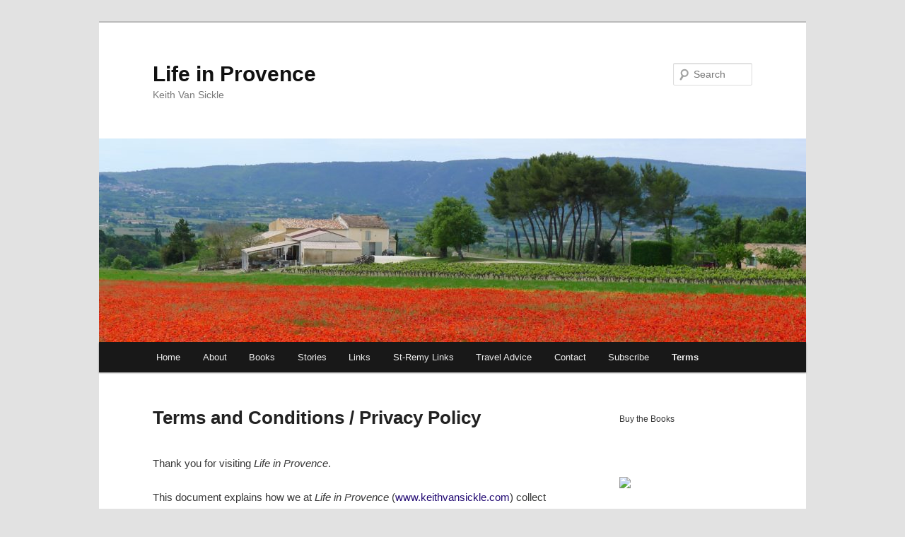

--- FILE ---
content_type: text/html; charset=UTF-8
request_url: https://keithvansickle.com/terms-and-conditions-privacy-policy/
body_size: 9486
content:
<!DOCTYPE html>
<html lang="en-US" xmlns:fb="https://www.facebook.com/2008/fbml" xmlns:addthis="https://www.addthis.com/help/api-spec" >
<head>
<meta charset="UTF-8" />
<meta name="viewport" content="width=device-width, initial-scale=1.0" />
<title>
Terms and Conditions / Privacy Policy | Life in Provence	</title>
<link rel="profile" href="https://gmpg.org/xfn/11" />
<link rel="stylesheet" type="text/css" media="all" href="https://keithvansickle.com/wp-content/themes/twenty-eleven-for-one-sip/style.css?ver=20251202" />
<link rel="pingback" href="https://keithvansickle.com/xmlrpc.php">
<meta name='robots' content='max-image-preview:large' />
	<style>img:is([sizes="auto" i], [sizes^="auto," i]) { contain-intrinsic-size: 3000px 1500px }</style>
	<link rel='dns-prefetch' href='//s7.addthis.com' />
<link rel="alternate" type="application/rss+xml" title="Life in Provence &raquo; Feed" href="https://keithvansickle.com/feed/" />
<link rel="alternate" type="application/rss+xml" title="Life in Provence &raquo; Comments Feed" href="https://keithvansickle.com/comments/feed/" />
<script type="text/javascript">
/* <![CDATA[ */
window._wpemojiSettings = {"baseUrl":"https:\/\/s.w.org\/images\/core\/emoji\/16.0.1\/72x72\/","ext":".png","svgUrl":"https:\/\/s.w.org\/images\/core\/emoji\/16.0.1\/svg\/","svgExt":".svg","source":{"concatemoji":"https:\/\/keithvansickle.com\/wp-includes\/js\/wp-emoji-release.min.js?ver=6.8.3"}};
/*! This file is auto-generated */
!function(s,n){var o,i,e;function c(e){try{var t={supportTests:e,timestamp:(new Date).valueOf()};sessionStorage.setItem(o,JSON.stringify(t))}catch(e){}}function p(e,t,n){e.clearRect(0,0,e.canvas.width,e.canvas.height),e.fillText(t,0,0);var t=new Uint32Array(e.getImageData(0,0,e.canvas.width,e.canvas.height).data),a=(e.clearRect(0,0,e.canvas.width,e.canvas.height),e.fillText(n,0,0),new Uint32Array(e.getImageData(0,0,e.canvas.width,e.canvas.height).data));return t.every(function(e,t){return e===a[t]})}function u(e,t){e.clearRect(0,0,e.canvas.width,e.canvas.height),e.fillText(t,0,0);for(var n=e.getImageData(16,16,1,1),a=0;a<n.data.length;a++)if(0!==n.data[a])return!1;return!0}function f(e,t,n,a){switch(t){case"flag":return n(e,"\ud83c\udff3\ufe0f\u200d\u26a7\ufe0f","\ud83c\udff3\ufe0f\u200b\u26a7\ufe0f")?!1:!n(e,"\ud83c\udde8\ud83c\uddf6","\ud83c\udde8\u200b\ud83c\uddf6")&&!n(e,"\ud83c\udff4\udb40\udc67\udb40\udc62\udb40\udc65\udb40\udc6e\udb40\udc67\udb40\udc7f","\ud83c\udff4\u200b\udb40\udc67\u200b\udb40\udc62\u200b\udb40\udc65\u200b\udb40\udc6e\u200b\udb40\udc67\u200b\udb40\udc7f");case"emoji":return!a(e,"\ud83e\udedf")}return!1}function g(e,t,n,a){var r="undefined"!=typeof WorkerGlobalScope&&self instanceof WorkerGlobalScope?new OffscreenCanvas(300,150):s.createElement("canvas"),o=r.getContext("2d",{willReadFrequently:!0}),i=(o.textBaseline="top",o.font="600 32px Arial",{});return e.forEach(function(e){i[e]=t(o,e,n,a)}),i}function t(e){var t=s.createElement("script");t.src=e,t.defer=!0,s.head.appendChild(t)}"undefined"!=typeof Promise&&(o="wpEmojiSettingsSupports",i=["flag","emoji"],n.supports={everything:!0,everythingExceptFlag:!0},e=new Promise(function(e){s.addEventListener("DOMContentLoaded",e,{once:!0})}),new Promise(function(t){var n=function(){try{var e=JSON.parse(sessionStorage.getItem(o));if("object"==typeof e&&"number"==typeof e.timestamp&&(new Date).valueOf()<e.timestamp+604800&&"object"==typeof e.supportTests)return e.supportTests}catch(e){}return null}();if(!n){if("undefined"!=typeof Worker&&"undefined"!=typeof OffscreenCanvas&&"undefined"!=typeof URL&&URL.createObjectURL&&"undefined"!=typeof Blob)try{var e="postMessage("+g.toString()+"("+[JSON.stringify(i),f.toString(),p.toString(),u.toString()].join(",")+"));",a=new Blob([e],{type:"text/javascript"}),r=new Worker(URL.createObjectURL(a),{name:"wpTestEmojiSupports"});return void(r.onmessage=function(e){c(n=e.data),r.terminate(),t(n)})}catch(e){}c(n=g(i,f,p,u))}t(n)}).then(function(e){for(var t in e)n.supports[t]=e[t],n.supports.everything=n.supports.everything&&n.supports[t],"flag"!==t&&(n.supports.everythingExceptFlag=n.supports.everythingExceptFlag&&n.supports[t]);n.supports.everythingExceptFlag=n.supports.everythingExceptFlag&&!n.supports.flag,n.DOMReady=!1,n.readyCallback=function(){n.DOMReady=!0}}).then(function(){return e}).then(function(){var e;n.supports.everything||(n.readyCallback(),(e=n.source||{}).concatemoji?t(e.concatemoji):e.wpemoji&&e.twemoji&&(t(e.twemoji),t(e.wpemoji)))}))}((window,document),window._wpemojiSettings);
/* ]]> */
</script>
<link rel='stylesheet' id='moztheme2011-css' href='https://keithvansickle.com/wp-content/plugins/twenty-eleven-theme-extensions/moztheme2011.css?ver=6.8.3' type='text/css' media='all' />
<style id='wp-emoji-styles-inline-css' type='text/css'>

	img.wp-smiley, img.emoji {
		display: inline !important;
		border: none !important;
		box-shadow: none !important;
		height: 1em !important;
		width: 1em !important;
		margin: 0 0.07em !important;
		vertical-align: -0.1em !important;
		background: none !important;
		padding: 0 !important;
	}
</style>
<link rel='stylesheet' id='wp-block-library-css' href='https://keithvansickle.com/wp-includes/css/dist/block-library/style.min.css?ver=6.8.3' type='text/css' media='all' />
<style id='wp-block-library-theme-inline-css' type='text/css'>
.wp-block-audio :where(figcaption){color:#555;font-size:13px;text-align:center}.is-dark-theme .wp-block-audio :where(figcaption){color:#ffffffa6}.wp-block-audio{margin:0 0 1em}.wp-block-code{border:1px solid #ccc;border-radius:4px;font-family:Menlo,Consolas,monaco,monospace;padding:.8em 1em}.wp-block-embed :where(figcaption){color:#555;font-size:13px;text-align:center}.is-dark-theme .wp-block-embed :where(figcaption){color:#ffffffa6}.wp-block-embed{margin:0 0 1em}.blocks-gallery-caption{color:#555;font-size:13px;text-align:center}.is-dark-theme .blocks-gallery-caption{color:#ffffffa6}:root :where(.wp-block-image figcaption){color:#555;font-size:13px;text-align:center}.is-dark-theme :root :where(.wp-block-image figcaption){color:#ffffffa6}.wp-block-image{margin:0 0 1em}.wp-block-pullquote{border-bottom:4px solid;border-top:4px solid;color:currentColor;margin-bottom:1.75em}.wp-block-pullquote cite,.wp-block-pullquote footer,.wp-block-pullquote__citation{color:currentColor;font-size:.8125em;font-style:normal;text-transform:uppercase}.wp-block-quote{border-left:.25em solid;margin:0 0 1.75em;padding-left:1em}.wp-block-quote cite,.wp-block-quote footer{color:currentColor;font-size:.8125em;font-style:normal;position:relative}.wp-block-quote:where(.has-text-align-right){border-left:none;border-right:.25em solid;padding-left:0;padding-right:1em}.wp-block-quote:where(.has-text-align-center){border:none;padding-left:0}.wp-block-quote.is-large,.wp-block-quote.is-style-large,.wp-block-quote:where(.is-style-plain){border:none}.wp-block-search .wp-block-search__label{font-weight:700}.wp-block-search__button{border:1px solid #ccc;padding:.375em .625em}:where(.wp-block-group.has-background){padding:1.25em 2.375em}.wp-block-separator.has-css-opacity{opacity:.4}.wp-block-separator{border:none;border-bottom:2px solid;margin-left:auto;margin-right:auto}.wp-block-separator.has-alpha-channel-opacity{opacity:1}.wp-block-separator:not(.is-style-wide):not(.is-style-dots){width:100px}.wp-block-separator.has-background:not(.is-style-dots){border-bottom:none;height:1px}.wp-block-separator.has-background:not(.is-style-wide):not(.is-style-dots){height:2px}.wp-block-table{margin:0 0 1em}.wp-block-table td,.wp-block-table th{word-break:normal}.wp-block-table :where(figcaption){color:#555;font-size:13px;text-align:center}.is-dark-theme .wp-block-table :where(figcaption){color:#ffffffa6}.wp-block-video :where(figcaption){color:#555;font-size:13px;text-align:center}.is-dark-theme .wp-block-video :where(figcaption){color:#ffffffa6}.wp-block-video{margin:0 0 1em}:root :where(.wp-block-template-part.has-background){margin-bottom:0;margin-top:0;padding:1.25em 2.375em}
</style>
<style id='classic-theme-styles-inline-css' type='text/css'>
/*! This file is auto-generated */
.wp-block-button__link{color:#fff;background-color:#32373c;border-radius:9999px;box-shadow:none;text-decoration:none;padding:calc(.667em + 2px) calc(1.333em + 2px);font-size:1.125em}.wp-block-file__button{background:#32373c;color:#fff;text-decoration:none}
</style>
<style id='global-styles-inline-css' type='text/css'>
:root{--wp--preset--aspect-ratio--square: 1;--wp--preset--aspect-ratio--4-3: 4/3;--wp--preset--aspect-ratio--3-4: 3/4;--wp--preset--aspect-ratio--3-2: 3/2;--wp--preset--aspect-ratio--2-3: 2/3;--wp--preset--aspect-ratio--16-9: 16/9;--wp--preset--aspect-ratio--9-16: 9/16;--wp--preset--color--black: #000;--wp--preset--color--cyan-bluish-gray: #abb8c3;--wp--preset--color--white: #fff;--wp--preset--color--pale-pink: #f78da7;--wp--preset--color--vivid-red: #cf2e2e;--wp--preset--color--luminous-vivid-orange: #ff6900;--wp--preset--color--luminous-vivid-amber: #fcb900;--wp--preset--color--light-green-cyan: #7bdcb5;--wp--preset--color--vivid-green-cyan: #00d084;--wp--preset--color--pale-cyan-blue: #8ed1fc;--wp--preset--color--vivid-cyan-blue: #0693e3;--wp--preset--color--vivid-purple: #9b51e0;--wp--preset--color--blue: #1982d1;--wp--preset--color--dark-gray: #373737;--wp--preset--color--medium-gray: #666;--wp--preset--color--light-gray: #e2e2e2;--wp--preset--gradient--vivid-cyan-blue-to-vivid-purple: linear-gradient(135deg,rgba(6,147,227,1) 0%,rgb(155,81,224) 100%);--wp--preset--gradient--light-green-cyan-to-vivid-green-cyan: linear-gradient(135deg,rgb(122,220,180) 0%,rgb(0,208,130) 100%);--wp--preset--gradient--luminous-vivid-amber-to-luminous-vivid-orange: linear-gradient(135deg,rgba(252,185,0,1) 0%,rgba(255,105,0,1) 100%);--wp--preset--gradient--luminous-vivid-orange-to-vivid-red: linear-gradient(135deg,rgba(255,105,0,1) 0%,rgb(207,46,46) 100%);--wp--preset--gradient--very-light-gray-to-cyan-bluish-gray: linear-gradient(135deg,rgb(238,238,238) 0%,rgb(169,184,195) 100%);--wp--preset--gradient--cool-to-warm-spectrum: linear-gradient(135deg,rgb(74,234,220) 0%,rgb(151,120,209) 20%,rgb(207,42,186) 40%,rgb(238,44,130) 60%,rgb(251,105,98) 80%,rgb(254,248,76) 100%);--wp--preset--gradient--blush-light-purple: linear-gradient(135deg,rgb(255,206,236) 0%,rgb(152,150,240) 100%);--wp--preset--gradient--blush-bordeaux: linear-gradient(135deg,rgb(254,205,165) 0%,rgb(254,45,45) 50%,rgb(107,0,62) 100%);--wp--preset--gradient--luminous-dusk: linear-gradient(135deg,rgb(255,203,112) 0%,rgb(199,81,192) 50%,rgb(65,88,208) 100%);--wp--preset--gradient--pale-ocean: linear-gradient(135deg,rgb(255,245,203) 0%,rgb(182,227,212) 50%,rgb(51,167,181) 100%);--wp--preset--gradient--electric-grass: linear-gradient(135deg,rgb(202,248,128) 0%,rgb(113,206,126) 100%);--wp--preset--gradient--midnight: linear-gradient(135deg,rgb(2,3,129) 0%,rgb(40,116,252) 100%);--wp--preset--font-size--small: 13px;--wp--preset--font-size--medium: 20px;--wp--preset--font-size--large: 36px;--wp--preset--font-size--x-large: 42px;--wp--preset--spacing--20: 0.44rem;--wp--preset--spacing--30: 0.67rem;--wp--preset--spacing--40: 1rem;--wp--preset--spacing--50: 1.5rem;--wp--preset--spacing--60: 2.25rem;--wp--preset--spacing--70: 3.38rem;--wp--preset--spacing--80: 5.06rem;--wp--preset--shadow--natural: 6px 6px 9px rgba(0, 0, 0, 0.2);--wp--preset--shadow--deep: 12px 12px 50px rgba(0, 0, 0, 0.4);--wp--preset--shadow--sharp: 6px 6px 0px rgba(0, 0, 0, 0.2);--wp--preset--shadow--outlined: 6px 6px 0px -3px rgba(255, 255, 255, 1), 6px 6px rgba(0, 0, 0, 1);--wp--preset--shadow--crisp: 6px 6px 0px rgba(0, 0, 0, 1);}:where(.is-layout-flex){gap: 0.5em;}:where(.is-layout-grid){gap: 0.5em;}body .is-layout-flex{display: flex;}.is-layout-flex{flex-wrap: wrap;align-items: center;}.is-layout-flex > :is(*, div){margin: 0;}body .is-layout-grid{display: grid;}.is-layout-grid > :is(*, div){margin: 0;}:where(.wp-block-columns.is-layout-flex){gap: 2em;}:where(.wp-block-columns.is-layout-grid){gap: 2em;}:where(.wp-block-post-template.is-layout-flex){gap: 1.25em;}:where(.wp-block-post-template.is-layout-grid){gap: 1.25em;}.has-black-color{color: var(--wp--preset--color--black) !important;}.has-cyan-bluish-gray-color{color: var(--wp--preset--color--cyan-bluish-gray) !important;}.has-white-color{color: var(--wp--preset--color--white) !important;}.has-pale-pink-color{color: var(--wp--preset--color--pale-pink) !important;}.has-vivid-red-color{color: var(--wp--preset--color--vivid-red) !important;}.has-luminous-vivid-orange-color{color: var(--wp--preset--color--luminous-vivid-orange) !important;}.has-luminous-vivid-amber-color{color: var(--wp--preset--color--luminous-vivid-amber) !important;}.has-light-green-cyan-color{color: var(--wp--preset--color--light-green-cyan) !important;}.has-vivid-green-cyan-color{color: var(--wp--preset--color--vivid-green-cyan) !important;}.has-pale-cyan-blue-color{color: var(--wp--preset--color--pale-cyan-blue) !important;}.has-vivid-cyan-blue-color{color: var(--wp--preset--color--vivid-cyan-blue) !important;}.has-vivid-purple-color{color: var(--wp--preset--color--vivid-purple) !important;}.has-black-background-color{background-color: var(--wp--preset--color--black) !important;}.has-cyan-bluish-gray-background-color{background-color: var(--wp--preset--color--cyan-bluish-gray) !important;}.has-white-background-color{background-color: var(--wp--preset--color--white) !important;}.has-pale-pink-background-color{background-color: var(--wp--preset--color--pale-pink) !important;}.has-vivid-red-background-color{background-color: var(--wp--preset--color--vivid-red) !important;}.has-luminous-vivid-orange-background-color{background-color: var(--wp--preset--color--luminous-vivid-orange) !important;}.has-luminous-vivid-amber-background-color{background-color: var(--wp--preset--color--luminous-vivid-amber) !important;}.has-light-green-cyan-background-color{background-color: var(--wp--preset--color--light-green-cyan) !important;}.has-vivid-green-cyan-background-color{background-color: var(--wp--preset--color--vivid-green-cyan) !important;}.has-pale-cyan-blue-background-color{background-color: var(--wp--preset--color--pale-cyan-blue) !important;}.has-vivid-cyan-blue-background-color{background-color: var(--wp--preset--color--vivid-cyan-blue) !important;}.has-vivid-purple-background-color{background-color: var(--wp--preset--color--vivid-purple) !important;}.has-black-border-color{border-color: var(--wp--preset--color--black) !important;}.has-cyan-bluish-gray-border-color{border-color: var(--wp--preset--color--cyan-bluish-gray) !important;}.has-white-border-color{border-color: var(--wp--preset--color--white) !important;}.has-pale-pink-border-color{border-color: var(--wp--preset--color--pale-pink) !important;}.has-vivid-red-border-color{border-color: var(--wp--preset--color--vivid-red) !important;}.has-luminous-vivid-orange-border-color{border-color: var(--wp--preset--color--luminous-vivid-orange) !important;}.has-luminous-vivid-amber-border-color{border-color: var(--wp--preset--color--luminous-vivid-amber) !important;}.has-light-green-cyan-border-color{border-color: var(--wp--preset--color--light-green-cyan) !important;}.has-vivid-green-cyan-border-color{border-color: var(--wp--preset--color--vivid-green-cyan) !important;}.has-pale-cyan-blue-border-color{border-color: var(--wp--preset--color--pale-cyan-blue) !important;}.has-vivid-cyan-blue-border-color{border-color: var(--wp--preset--color--vivid-cyan-blue) !important;}.has-vivid-purple-border-color{border-color: var(--wp--preset--color--vivid-purple) !important;}.has-vivid-cyan-blue-to-vivid-purple-gradient-background{background: var(--wp--preset--gradient--vivid-cyan-blue-to-vivid-purple) !important;}.has-light-green-cyan-to-vivid-green-cyan-gradient-background{background: var(--wp--preset--gradient--light-green-cyan-to-vivid-green-cyan) !important;}.has-luminous-vivid-amber-to-luminous-vivid-orange-gradient-background{background: var(--wp--preset--gradient--luminous-vivid-amber-to-luminous-vivid-orange) !important;}.has-luminous-vivid-orange-to-vivid-red-gradient-background{background: var(--wp--preset--gradient--luminous-vivid-orange-to-vivid-red) !important;}.has-very-light-gray-to-cyan-bluish-gray-gradient-background{background: var(--wp--preset--gradient--very-light-gray-to-cyan-bluish-gray) !important;}.has-cool-to-warm-spectrum-gradient-background{background: var(--wp--preset--gradient--cool-to-warm-spectrum) !important;}.has-blush-light-purple-gradient-background{background: var(--wp--preset--gradient--blush-light-purple) !important;}.has-blush-bordeaux-gradient-background{background: var(--wp--preset--gradient--blush-bordeaux) !important;}.has-luminous-dusk-gradient-background{background: var(--wp--preset--gradient--luminous-dusk) !important;}.has-pale-ocean-gradient-background{background: var(--wp--preset--gradient--pale-ocean) !important;}.has-electric-grass-gradient-background{background: var(--wp--preset--gradient--electric-grass) !important;}.has-midnight-gradient-background{background: var(--wp--preset--gradient--midnight) !important;}.has-small-font-size{font-size: var(--wp--preset--font-size--small) !important;}.has-medium-font-size{font-size: var(--wp--preset--font-size--medium) !important;}.has-large-font-size{font-size: var(--wp--preset--font-size--large) !important;}.has-x-large-font-size{font-size: var(--wp--preset--font-size--x-large) !important;}
:where(.wp-block-post-template.is-layout-flex){gap: 1.25em;}:where(.wp-block-post-template.is-layout-grid){gap: 1.25em;}
:where(.wp-block-columns.is-layout-flex){gap: 2em;}:where(.wp-block-columns.is-layout-grid){gap: 2em;}
:root :where(.wp-block-pullquote){font-size: 1.5em;line-height: 1.6;}
</style>
<link rel='stylesheet' id='wp-components-css' href='https://keithvansickle.com/wp-includes/css/dist/components/style.min.css?ver=6.8.3' type='text/css' media='all' />
<link rel='stylesheet' id='godaddy-styles-css' href='https://keithvansickle.com/wp-content/mu-plugins/vendor/wpex/godaddy-launch/includes/Dependencies/GoDaddy/Styles/build/latest.css?ver=2.0.2' type='text/css' media='all' />
<link rel='stylesheet' id='twentyeleven-block-style-css' href='https://keithvansickle.com/wp-content/themes/twentyeleven/blocks.css?ver=20240703' type='text/css' media='all' />
<link rel='stylesheet' id='addthis_all_pages-css' href='https://keithvansickle.com/wp-content/plugins/addthis-follow/frontend/build/addthis_wordpress_public.min.css?ver=6.8.3' type='text/css' media='all' />
<script type="text/javascript" src="https://keithvansickle.com/wp-includes/js/jquery/jquery.min.js?ver=3.7.1" id="jquery-core-js"></script>
<script type="text/javascript" src="https://keithvansickle.com/wp-includes/js/jquery/jquery-migrate.min.js?ver=3.4.1" id="jquery-migrate-js"></script>
<link rel="https://api.w.org/" href="https://keithvansickle.com/wp-json/" /><link rel="alternate" title="JSON" type="application/json" href="https://keithvansickle.com/wp-json/wp/v2/pages/1335" /><link rel="EditURI" type="application/rsd+xml" title="RSD" href="https://keithvansickle.com/xmlrpc.php?rsd" />
<meta name="generator" content="WordPress 6.8.3" />
<link rel="canonical" href="https://keithvansickle.com/terms-and-conditions-privacy-policy/" />
<link rel='shortlink' href='https://keithvansickle.com/?p=1335' />
<link rel="alternate" title="oEmbed (JSON)" type="application/json+oembed" href="https://keithvansickle.com/wp-json/oembed/1.0/embed?url=https%3A%2F%2Fkeithvansickle.com%2Fterms-and-conditions-privacy-policy%2F" />
<link rel="alternate" title="oEmbed (XML)" type="text/xml+oembed" href="https://keithvansickle.com/wp-json/oembed/1.0/embed?url=https%3A%2F%2Fkeithvansickle.com%2Fterms-and-conditions-privacy-policy%2F&#038;format=xml" />
		<script type="text/javascript" async defer data-pin-color="red"  data-pin-hover="true"
			src="https://keithvansickle.com/wp-content/plugins/pinterest-pin-it-button-on-image-hover-and-post/js/pinit.js"></script>
		<style type="text/css">body{color:#373737}
.entry-title, .entry-title a{color:#222222}
.entry-meta{color:#666666}
#page{background-color:#fff}
body{background-color:#e2e2e2}
.widget_calendar #wp-calendar tfoot td, .widget_calendar #wp-calendar th, .entry-header .comments-link a, .entry-meta .edit-link a, .commentlist .edit-link a, pre{background-color:#f1f1f1}
#site-title a{color:#111}
#site-description{color:#7a7a7a}
#branding{background-color:#fff}
#access, #access ul ul a{background:#181818}
#access li:hover > a, #access a:focus, #access ul ul *:hover > a{background:#383838}
#access ul ul a{border-bottom-color:#383838}
#access a, #access li:hover > a, #access a:focus, #access ul ul a, #access ul ul *:hover > a{color:#eeeeee}
</style>	<style>
		/* Link color */
		a,
		#site-title a:focus,
		#site-title a:hover,
		#site-title a:active,
		.entry-title a:hover,
		.entry-title a:focus,
		.entry-title a:active,
		.widget_twentyeleven_ephemera .comments-link a:hover,
		section.recent-posts .other-recent-posts a[rel="bookmark"]:hover,
		section.recent-posts .other-recent-posts .comments-link a:hover,
		.format-image footer.entry-meta a:hover,
		#site-generator a:hover {
			color: #210972;
		}
		section.recent-posts .other-recent-posts .comments-link a:hover {
			border-color: #210972;
		}
		article.feature-image.small .entry-summary p a:hover,
		.entry-header .comments-link a:hover,
		.entry-header .comments-link a:focus,
		.entry-header .comments-link a:active,
		.feature-slider a.active {
			background-color: #210972;
		}
	</style>
	</head>

<body class="wp-singular page-template-default page page-id-1335 wp-embed-responsive wp-theme-twentyeleven wp-child-theme-twenty-eleven-for-one-sip single-author two-column right-sidebar moz-sidebar-adjust">
<div class="skip-link"><a class="assistive-text" href="#content">Skip to primary content</a></div><div id="page" class="hfeed">
	<header id="branding">
			<hgroup>
									<h1 id="site-title"><span><a href="https://keithvansickle.com/" rel="home" >Life in Provence</a></span></h1>
										<h2 id="site-description">Keith Van Sickle</h2>
							</hgroup>

						<a href="https://keithvansickle.com/" rel="home" >
				<img src="https://keithvansickle.com/wp-content/uploads/2016/11/cropped-Poppy-6-2.jpg" width="1000" height="288" alt="Life in Provence" srcset="https://keithvansickle.com/wp-content/uploads/2016/11/cropped-Poppy-6-2.jpg 1000w, https://keithvansickle.com/wp-content/uploads/2016/11/cropped-Poppy-6-2-300x86.jpg 300w, https://keithvansickle.com/wp-content/uploads/2016/11/cropped-Poppy-6-2-768x221.jpg 768w, https://keithvansickle.com/wp-content/uploads/2016/11/cropped-Poppy-6-2-500x144.jpg 500w" sizes="(max-width: 1000px) 100vw, 1000px" decoding="async" fetchpriority="high" />			</a>
			
									<form method="get" id="searchform" action="https://keithvansickle.com/">
		<label for="s" class="assistive-text">Search</label>
		<input type="text" class="field" name="s" id="s" placeholder="Search" />
		<input type="submit" class="submit" name="submit" id="searchsubmit" value="Search" />
	</form>
			
			<nav id="access">
				<h3 class="assistive-text">Main menu</h3>
				<div class="menu-primary-menu-container"><ul id="menu-primary-menu" class="menu"><li id="menu-item-170" class="menu-item menu-item-type-post_type menu-item-object-page menu-item-home menu-item-170"><a href="https://keithvansickle.com/">Home</a></li>
<li id="menu-item-321" class="menu-item menu-item-type-post_type menu-item-object-page menu-item-321"><a href="https://keithvansickle.com/about-2/">About</a></li>
<li id="menu-item-169" class="menu-item menu-item-type-post_type menu-item-object-page menu-item-169"><a href="https://keithvansickle.com/services/">Books</a></li>
<li id="menu-item-168" class="menu-item menu-item-type-post_type menu-item-object-page menu-item-168"><a href="https://keithvansickle.com/portfolio/">Stories</a></li>
<li id="menu-item-2458" class="menu-item menu-item-type-post_type menu-item-object-page menu-item-2458"><a href="https://keithvansickle.com/links/">Links</a></li>
<li id="menu-item-2641" class="menu-item menu-item-type-post_type menu-item-object-page menu-item-2641"><a href="https://keithvansickle.com/st-remylinks/">St-Remy Links</a></li>
<li id="menu-item-615" class="menu-item menu-item-type-post_type menu-item-object-page menu-item-has-children menu-item-615"><a href="https://keithvansickle.com/resources/">Travel Advice</a>
<ul class="sub-menu">
	<li id="menu-item-617" class="menu-item menu-item-type-post_type menu-item-object-page menu-item-617"><a href="https://keithvansickle.com/resources/7-days-in-provence/">How to Spend A Week in Provence</a></li>
	<li id="menu-item-1563" class="menu-item menu-item-type-post_type menu-item-object-page menu-item-1563"><a href="https://keithvansickle.com/resources/secrets-of-st-remy/">St-Rémy-de-Provence</a></li>
	<li id="menu-item-2620" class="menu-item menu-item-type-post_type menu-item-object-page menu-item-2620"><a href="https://keithvansickle.com/resources/maussane-les-alpilles/">Maussane-les-Alpilles</a></li>
	<li id="menu-item-2623" class="menu-item menu-item-type-post_type menu-item-object-page menu-item-2623"><a href="https://keithvansickle.com/resources/favorite-restaurants/">Favorite Restaurants</a></li>
	<li id="menu-item-2621" class="menu-item menu-item-type-post_type menu-item-object-page menu-item-2621"><a href="https://keithvansickle.com/resources/favorite-wineries/">Favorite Wineries</a></li>
	<li id="menu-item-2622" class="menu-item menu-item-type-post_type menu-item-object-page menu-item-2622"><a href="https://keithvansickle.com/resources/provencefrench-websites/">Favorite Websites</a></li>
</ul>
</li>
<li id="menu-item-171" class="menu-item menu-item-type-post_type menu-item-object-page menu-item-171"><a href="https://keithvansickle.com/contact/">Contact</a></li>
<li id="menu-item-449" class="menu-item menu-item-type-post_type menu-item-object-page menu-item-449"><a href="https://keithvansickle.com/subscribe/">Subscribe</a></li>
<li id="menu-item-1339" class="menu-item menu-item-type-post_type menu-item-object-page current-menu-item page_item page-item-1335 current_page_item menu-item-1339"><a href="https://keithvansickle.com/terms-and-conditions-privacy-policy/" aria-current="page">Terms</a></li>
</ul></div>			</nav><!-- #access -->
	</header><!-- #branding -->


	<div id="main">

		<div id="primary">
			<div id="content" role="main">

				
					
<article id="post-1335" class="post-1335 page type-page status-publish hentry">
	<header class="entry-header">
		<h1 class="entry-title">Terms and Conditions / Privacy Policy</h1>
	</header><!-- .entry-header -->

	<div class="entry-content">
		<p>Thank you for visiting <em>Life in Provence</em>.</p>
<p>This document explains how we at <em>Life in Provence </em>(<a href="https://keithvansickle.com/">www.keithvansickle.com</a>) collect data from those of you who visit our website and what we do with it. <em>Life in Provence </em>values the security of your data and works hard to keep it safe. By visiting this website (which includes all content on it), you agree to the following terms and conditions.</p>
<h2>Information Collected From You</h2>
<p>We may collect and process the following data from you:</p>
<ul>
<li>When you subscribe to our website to receive blog posts and newsletters, you give us your name and email address</li>
<li>When you submit a comment on a post, you give us your name and email address</li>
<li>When you contact us via our contact form, you give us your name and email address.</li>
</ul>
<p><em>Life in Provence </em>does not share this information with anyone. Ever.</p>
<p>Those of you who have subscribed to <em>Life in Provence </em>have opted in and are given unsubscribe reminders with each email. You can unsubscribe at any time.</p>
<p>Third party tools are used as part of our day-to-day business, which means that your information may pass through their systems. Below is a list of these tools along with a link to their privacy policies.</p>
<p>Mailchimp manages our email list (<a href="https://mailchimp.com/legal/privacy/">https://mailchimp.com/legal/privacy/</a>)</p>
<p>GoDaddy hosts our website (<a href="https://www.godaddy.com/Agreements/Privacy.aspx">https://www.godaddy.com/Agreements/Privacy.aspx</a>)</p>
<p>WordPress is the tool used to create our website (<a href="https://wordpress.org/about/privacy/">https://wordpress.org/about/privacy/</a>)</p>
<p><strong>Your Rights</strong></p>
<ul>
<li>You have the “right to be forgotten”: you may request that <em>Life in Provence </em>deletes all data about you without undue delay.</li>
<li>You have the “right to rectification”: you may request that incomplete data be completed or that incorrect data be corrected.</li>
<li>You have the “right of portability”: you may request that personal data held by <em>Life in Provence </em>be transported to another organization.</li>
<li>You have the right to view the information we hold. If you wish to do so, or if you have any questions or concerns, please contact us via our Contact Form at <a href="https://keithvansickle.com/contact">keithvansickle.com/contact</a></li>
</ul>
<h2>Cookies</h2>
<p><em>Life in Provence </em>does not use cookies.</p>
<h2>Changes To Our Terms and Conditions / Privacy Policy</h2>
<p>Any changes made to our terms and conditions and privacy policy in the future will be posted on this page and, where appropriate, you will be notified by email.</p>
<p>**Updated May 25, 2018**</p>
<p><a href="//www.pinterest.com/pin/create/button/" data-pin-do="buttonBookmark" data-pin-color="red" data-pin-height="128"><img decoding="async" src="//assets.pinterest.com/images/pidgets/pinit_fg_en_rect_red_28.png" /></a></p><!-- AddThis Advanced Settings above via filter on the_content --><!-- AddThis Advanced Settings below via filter on the_content --><!-- AddThis Advanced Settings generic via filter on the_content -->			</div><!-- .entry-content -->
	<footer class="entry-meta">
			</footer><!-- .entry-meta -->
</article><!-- #post-1335 -->

						<div id="comments">
	
	
	
	
</div><!-- #comments -->

				
			</div><!-- #content -->
		</div><!-- #primary -->

		<div id="secondary" class="widget-area" role="complementary">
			<aside id="addthis_tool_by_class_name_widget-0" class="widget widget_addthis_tool_by_class_name_widget"><!-- Widget added by an AddThis plugin --><!-- widget name: AddThis Tool --><h3 class="widget-title"></h3><div class="addthis_horizontal_follow_toolbox addthis_tool" ></div><!-- End of widget --></aside><aside id="block-4" class="widget widget_block">
<h2 class="wp-block-heading" id="buy-the-books">Buy the Books</h2>
</aside><aside id="block-5" class="widget widget_block widget_media_image">
<figure class="wp-block-image"><a href="https://www.amazon.com/gp/product/0998312002/ref=as_li_tl?ie=UTF8&amp;camp=1789&amp;creative=9325&amp;creativeASIN=0998312002&amp;linkCode=as2&amp;tag=ones06b2-20&amp;linkId=736cc523a3d5fa36492442a955221c28" target="_blank"><img decoding="async" src="//ws-na.amazon-adsystem.com/widgets/q?_encoding=UTF8&amp;MarketPlace=US&amp;ASIN=0998312002&amp;ServiceVersion=20070822&amp;ID=AsinImage&amp;WS=1&amp;Format=_SL160_&amp;tag=ones06b2-20" alt=""/></a></figure>
</aside><aside id="custom_html-2" class="widget_text widget widget_custom_html"><div class="textwidget custom-html-widget"><a target="_blank"  href="https://www.amazon.com/gp/product/B07L6N3JK7/ref=as_li_tl?ie=UTF8&camp=1789&creative=9325&creativeASIN=B07L6N3JK7&linkCode=as2&tag=ones06b2-20&linkId=7e5f348cb2d03d62e46cc866bd6db4b2"><img border="0" src="//ws-na.amazon-adsystem.com/widgets/q?_encoding=UTF8&MarketPlace=US&ASIN=B07L6N3JK7&ServiceVersion=20070822&ID=AsinImage&WS=1&Format=_SL160_&tag=ones06b2-20" ></a><img src="//ir-na.amazon-adsystem.com/e/ir?t=ones06b2-20&l=am2&o=1&a=B07L6N3JK7" width="1" height="1" border="0" alt="" style="border:none !important; margin:0px !important;" />


</div></aside><aside id="block-8" class="widget widget_block"><p><a target="_blank" href="https://www.amazon.com/gp/product/B09MB6BST9/ref=as_li_tl?ie=UTF8&amp;camp=1789&amp;creative=9325&amp;creativeASIN=B09MB6BST9&amp;linkCode=as2&amp;tag=ones06b2-20&amp;linkId=d64477be1e3b08da1794fd935f5ea33a"><img decoding="async" border="0" src="//ws-na.amazon-adsystem.com/widgets/q?_encoding=UTF8&amp;MarketPlace=US&amp;ASIN=B09MB6BST9&amp;ServiceVersion=20070822&amp;ID=AsinImage&amp;WS=1&amp;Format=_SL160_&amp;tag=ones06b2-20"></a></p></aside><aside id="block-6" class="widget widget_block widget_media_image">
<figure class="wp-block-image"><img decoding="async" src="//ir-na.amazon-adsystem.com/e/ir?t=ones06b2-20&amp;l=am2&amp;o=1&amp;a=0998312002" alt=""/></figure>
</aside><aside id="media_image-5" class="widget widget_media_image"><img width="150" height="150" src="https://keithvansickle.com/wp-content/uploads/2021/05/Top-20-France-Expat-Blogs-150x150.png" class="image wp-image-2312  attachment-thumbnail size-thumbnail" alt="" style="max-width: 100%; height: auto;" decoding="async" loading="lazy" /></aside><aside id="media_image-4" class="widget widget_media_image"><img width="300" height="300" src="https://keithvansickle.com/wp-content/uploads/2021/05/Top-100-Frenchy-blogs-300x300.png" class="image wp-image-2313  attachment-medium size-medium" alt="" style="max-width: 100%; height: auto;" decoding="async" loading="lazy" srcset="https://keithvansickle.com/wp-content/uploads/2021/05/Top-100-Frenchy-blogs-300x300.png 300w, https://keithvansickle.com/wp-content/uploads/2021/05/Top-100-Frenchy-blogs-e1620167816475-150x150.png 150w" sizes="auto, (max-width: 300px) 100vw, 300px" /></aside><aside id="block-3" class="widget widget_block">
<pre class="wp-block-code"><code></code></pre>
</aside>		</div><!-- #secondary .widget-area -->

	</div><!-- #main -->

	<footer id="colophon">

			
<div id="supplementary" class="one">
		<div id="first" class="widget-area" role="complementary">
		<aside id="text-8" class="widget widget_text">			<div class="textwidget"><p><span id="siteseal"><script async type="text/javascript" src="https://seal.godaddy.com/getSeal?sealID=ObZ38u3pkFmPwTHqrLbjOZLoqwH8lnFnMrOqAuwRJH0UzYysnM09NEtZAlYd"></script></span></p>
</div>
		</aside>	</div><!-- #first .widget-area -->
	
	
	</div><!-- #supplementary -->

			<div id="site-generator">
												<a href="https://wordpress.org/" class="imprint" title="Semantic Personal Publishing Platform">
					Proudly powered by WordPress				</a>
			</div>
	</footer><!-- #colophon -->
</div><!-- #page -->

<script type="speculationrules">
{"prefetch":[{"source":"document","where":{"and":[{"href_matches":"\/*"},{"not":{"href_matches":["\/wp-*.php","\/wp-admin\/*","\/wp-content\/uploads\/*","\/wp-content\/*","\/wp-content\/plugins\/*","\/wp-content\/themes\/twenty-eleven-for-one-sip\/*","\/wp-content\/themes\/twentyeleven\/*","\/*\\?(.+)"]}},{"not":{"selector_matches":"a[rel~=\"nofollow\"]"}},{"not":{"selector_matches":".no-prefetch, .no-prefetch a"}}]},"eagerness":"conservative"}]}
</script>
<script type="text/javascript" src="https://keithvansickle.com/wp-includes/js/comment-reply.min.js?ver=6.8.3" id="comment-reply-js" async="async" data-wp-strategy="async"></script>
<script type="text/javascript" src="https://keithvansickle.com/wp-content/plugins/pinterest-pin-it-button-on-image-hover-and-post/js/main.js?ver=6.8.3" id="wl-pin-main-js"></script>
<script type="text/javascript" id="wl-pin-main-js-after">
/* <![CDATA[ */
jQuery(document).ready(function(){jQuery(".is-cropped img").each(function(){jQuery(this).attr("style", "min-height: 120px;min-width: 100px;");});jQuery(".avatar").attr("style", "min-width: unset; min-height: unset;");});
/* ]]> */
</script>
<script type="text/javascript" src="https://keithvansickle.com/wp-admin/admin-ajax.php?action=addthis_global_options_settings&amp;ver=6.8.3" id="addthis_global_options-js"></script>
<script type="text/javascript" src="https://s7.addthis.com/js/300/addthis_widget.js?ver=6.8.3#pubid=wp-42b2b0efc719f093bb1a084b070d18f0" id="addthis_widget-js"></script>

</body>
</html>
<!-- Cache Enabler by KeyCDN @ Thu, 15 Jan 2026 10:28:50 GMT (https-index.html) -->

--- FILE ---
content_type: text/css
request_url: https://keithvansickle.com/wp-content/themes/twenty-eleven-for-one-sip/style.css?ver=20251202
body_size: -338
content:
/*
Theme Name: Twenty Eleven for One Sip
Version: 1.0
Description: A child theme of Twenty Eleven
Template: twentyeleven
*/

@import url("../twentyeleven/style.css");
